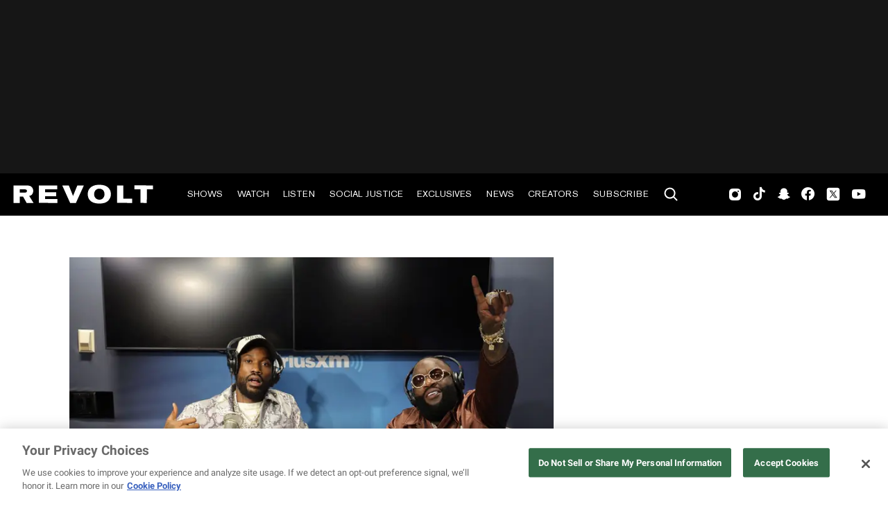

--- FILE ---
content_type: text/html; charset=utf-8
request_url: https://www.revolt.tv/article/2023-10-28/332625/rick-ross-and-meek-mills-music-is-staying-true-to-the-streets?ref=ymal
body_size: 2461
content:
<!DOCTYPE html>
<html>
  <head>
    <title>Rick Ross and Meek Mill's music is staying true to the streets</title>
    <link rel="canonical" href="https://www.revolt.tv/article/2023-10-28/332625/rick-ross-and-meek-mills-music-is-staying-true-to-the-streets">
    <meta name="description" content="Rick Ross said that as a businessman, he most definitely cares about album sales, but he&#x27;s focused on making sure the streets love his music.">
    <meta property="og:title" content="Rick Ross and Meek Mill are getting to the bag by feeding the streets music">
    <meta property="og:description" content="Rick Ross and Meek Mill are staying locked in with their core audience. “What’s more important: you having the streets or the radio? It ain’t even a question. I want the streets; it’s all I ever had,&#x22; said the MMG label exec.">
    <meta property="og:url" content="https://www.revolt.tv/article/2023-10-28/332625/rick-ross-and-meek-mills-music-is-staying-true-to-the-streets">
    <meta property="og:image" content="./media_1b0a756997ea53d68d1c832416eed3a8845d9e50c.jpeg?width=750&#x26;format=jpeg&#x26;optimize=medium">
    <meta property="og:image:secure_url" content="https://www.revolt.tv/article/2023-10-28/332625/media_106d9809ac30846daf1565e583df58725c8c7595d.jpeg?width=1200&#x26;format=pjpg&#x26;optimize=medium">
    <meta property="og:image:alt" content="Meek Mill, Rick Ross">
    <meta property="article:tag" content="Meek Mill">
    <meta property="article:tag" content="Rap">
    <meta property="article:tag" content="Rick Ross">
    <meta name="twitter:card" content="summary_large_image">
    <meta name="twitter:title" content="Rick Ross and Meek Mill are getting to the bag by feeding the streets music">
    <meta name="twitter:description" content="Rick Ross and Meek Mill are staying locked in with their core audience. “What’s more important: you having the streets or the radio? It ain’t even a question. I want the streets; it’s all I ever had,&#x22; said the MMG label exec.">
    <meta name="twitter:image" content="./media_1b0a756997ea53d68d1c832416eed3a8845d9e50c.jpeg?width=750&#x26;format=jpeg&#x26;optimize=medium">
    <meta property="og:locale" content="en_US">
    <meta property="og:site_name" content="REVOLT">
    <meta property="og:type" content="article">
    <meta name="robots" content="index, follow">
    <meta name="template" content="article">
    <meta name="main-title" content="Rick Ross and Meek Mill agree that the streets help rappers secure corporate bags">
    <meta name="dek" content="Rick Ross and Meek Mill are staying locked in with their core audience. “What’s more important: you having the streets or the radio? It ain’t even a question. I want the streets; it’s all I ever had,” said the MMG label exec.">
    <meta name="categories" content="News">
    <meta name="author" content="Angelina Velasquez">
    <meta name="published_on" content="2023-10-28 13:30:01">
    <meta name="viewport" content="width=device-width, initial-scale=1">
    <link rel="stylesheet" type="text/css" href="https://htlbid.com/v3/revolt.tv/htlbid.css">
    <script src="/scripts/lib-franklin.js" type="module"></script>
    <script src="/scripts/utils.js" type="module"></script>
    <script src="/scripts/dom-helpers.js" type="module"></script>
    <script src="/components/label-list.js" type="module"></script>
    <script src="/scripts/scripts.js" type="module"></script>
    <script src="/scripts/opensearch-query-builder.js" type="module" async></script>
    <link rel="stylesheet" href="/styles/styles.css">
    <link rel="icon" href="/icons/revolt-r-logo-32x32.png" sizes="32x32">
    <link rel="icon" href="/icons/revolt-r-logo-192x192.png" sizes="192x192">
    <link rel="apple-touch-icon" href="/icons/revolt-r-logo-180x180.png">
    <meta name="msapplication-TileImage" content="/icons/revolt-r-logo-270x270.png">
    <meta name="viewport" content="height=device-height, width=device-width, initial-scale=1.0, minimum-scale=1.0, target-densitydpi=device-dpi"><!-- Google tag (gtag.js) -->
    <script async src="https://www.googletagmanager.com/gtag/js?id=G-1TTCGEWPDD"></script>
    <script>
  window.dataLayer = window.dataLayer || [];
  function gtag(){dataLayer.push(arguments);}
  gtag('js', new Date());

  gtag('config', 'G-1TTCGEWPDD');
</script>
  </head>
  <body>
    <header></header>
    <main>
      <div>
        <div class="featured-image">
          <div>
            <div>Image</div>
            <div>
              <picture>
                <source type="image/webp" srcset="./media_106d9809ac30846daf1565e583df58725c8c7595d.jpeg?width=2000&#x26;format=webply&#x26;optimize=medium" media="(min-width: 600px)">
                <source type="image/webp" srcset="./media_106d9809ac30846daf1565e583df58725c8c7595d.jpeg?width=750&#x26;format=webply&#x26;optimize=medium">
                <source type="image/jpeg" srcset="./media_106d9809ac30846daf1565e583df58725c8c7595d.jpeg?width=2000&#x26;format=jpeg&#x26;optimize=medium" media="(min-width: 600px)">
                <img loading="lazy" alt="Meek Mill, Rick Ross" src="./media_106d9809ac30846daf1565e583df58725c8c7595d.jpeg?width=750&#x26;format=jpeg&#x26;optimize=medium" width="1024" height="576">
              </picture>
            </div>
          </div>
          <div>
            <div>Image Credit</div>
            <div>Michael Loccisano / Staff via Getty Images</div>
          </div>
          <div>
            <div>Image Alt</div>
            <div>Meek Mill, Rick Ross</div>
          </div>
        </div>
        <p>In the midst of ongoing debates about hip hop records struggling to rack up monumental sales, <a href="/article/2023-08-25/323967/rick-ross-and-meek-mill-build-anticipation-with-teasers-of-collab/">Rick Ross</a> says he is still focused on the numbers.</p>
        <p>“Of course, as a businessman, you do,” said Ross when asked if he still cares about album sales despite the success he has amassed in his career. The Biggest Boss and Meek Mill appear on the latest episode of “The Baller Alert Show” on YouTube to promote their joint album, <em><a href="/article/2023-09-30/328374/rick-ross-tease-rap-take-over-with-lp-too-good-to-be-true/">Too Good To Be True</a></em>. “That’s like n**gas selling Jordans. N**ga, Jordan [is] worth so much money. You think he ain’t watching this motherf**ker? … Oh, trust me, they got a team that watch that. So you do [care],” added Ross.</p>
        <p>He continued, “It’s much bigger than numbers. Now it’s a lot of other things that go around. It’s still most definitely important, and as a n**ga that’s in it for the sport and the love, you want that appreciation, and anybody that tell you they don’t, they just lied to you on your podcast.”</p>
        <p>Meek, however, had somewhat of a differing viewpoint on the topic. “Me, I tried to, but I don’t try to make my music worrying about album sales,” he began. “I be tryna make it for the streets.” The Philly-bred artist explained that gaining the love of the fans is what moves corporations to take notice of their music. “They following us. It get hot in the streets first, and then the corps come drop the bag on it,” he added.</p>
        <p>Ross chimed in, asking rhetorically, “What’s more important: you having the streets or the radio? It ain’t even a question. I want the streets; it’s all I ever had. I don’t even know what a No. 1 radio record, all that s**t, feel like… I want the bag more than the plaques.”</p>
        <p>In September, the <a href="/article/2022-11-27/257199/meek-mill-and-rick-ross-reunite-to-celebrate-10-year-anniversary-of-dreams-nightmares/">MMG rappers</a> teased their joint LP is going to be a rap takeover. “This [is] easy money,” Ross said about the project’s bona fide success. Their first single, “Shaq &#x26; Kobe,” is out now, but the project does not drop until Nov. 10.</p>
        <div class="embed youtube">
          <div>
            <div><a href="https://www.youtube.com/embed/yZN1O2z1qFU">https://www.youtube.com/embed/yZN1O2z1qFU</a></div>
          </div>
        </div>
      </div>
    </main>
    <footer></footer>
  </body>
</html>


--- FILE ---
content_type: text/html; charset=utf-8
request_url: https://www.revolt.tv/nav.plain.html
body_size: -5
content:

<div>
  <p>revolt.tv</p>
</div>
<div>
  <ul>
    <li><a href="https://www.revolt.tv/shows">Shows</a></li>
    <li><a href="https://www.revolt.tv/category/watch">Watch</a></li>
    <li><a href="https://www.revolt.tv/podcasts/">Listen</a>
      <ul>
        <li><a href="https://www.revolt.tv/podcasts/">Podcasts</a></li>
        <li><a href="https://www.revolt.tv/podcasts/about">About</a></li>
        <li><a href="https://www.revolt.tv/podcasts/create">Create</a></li>
        <li><a href="https://www.revolt.tv/podcasts/advertise">Advertise</a></li>
        <li><a href="https://www.revolt.tv/podcasts/contact">Contact</a></li>
      </ul>
    </li>
    <li><a href="https://www.revolt.tv/category/social-justice">Social Justice</a></li>
    <li><a href="https://www.revolt.tv/category/exclusives">Exclusives</a></li>
    <li><a href="https://www.revolt.tv/category/news">News</a></li>
    <li><a href="https://www.revolt.tv/creators">Creators</a></li>
    <li><a href="https://www.revolt.tv/newsletter">Subscribe</a></li>
    <li><span class="icon icon-search"></span></li>
  </ul>
</div>
<div></div>
